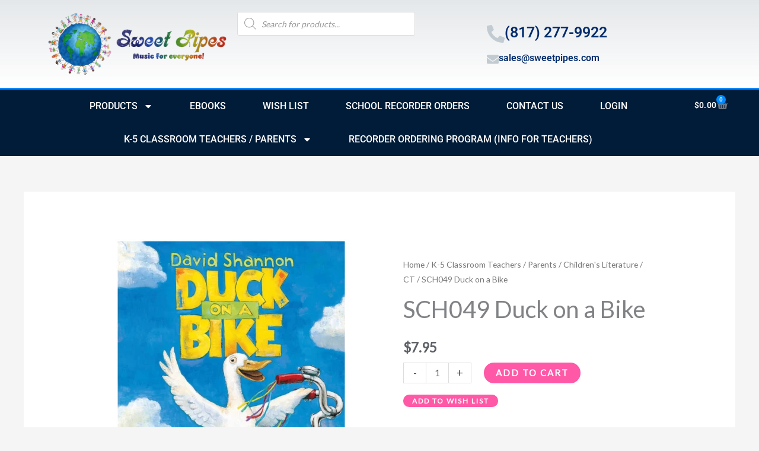

--- FILE ---
content_type: text/css
request_url: https://sweetpipes.com/wp-content/uploads/elementor/css/post-31595.css?ver=1768500744
body_size: 1598
content:
.elementor-31595 .elementor-element.elementor-element-cd2641c{--display:flex;--min-height:75px;--flex-direction:row;--container-widget-width:calc( ( 1 - var( --container-widget-flex-grow ) ) * 100% );--container-widget-height:100%;--container-widget-flex-grow:1;--container-widget-align-self:stretch;--flex-wrap-mobile:wrap;--justify-content:space-between;--align-items:center;--gap:0px 0px;--row-gap:0px;--column-gap:0px;}.elementor-31595 .elementor-element.elementor-element-cd2641c:not(.elementor-motion-effects-element-type-background), .elementor-31595 .elementor-element.elementor-element-cd2641c > .elementor-motion-effects-container > .elementor-motion-effects-layer{background-color:transparent;background-image:linear-gradient(180deg, rgba(194,203,210,0.33) 0%, #ffffff 100%);}.elementor-31595 .elementor-element.elementor-element-2039588{--display:flex;--flex-direction:row;--container-widget-width:calc( ( 1 - var( --container-widget-flex-grow ) ) * 100% );--container-widget-height:100%;--container-widget-flex-grow:1;--container-widget-align-self:stretch;--flex-wrap-mobile:wrap;--justify-content:flex-start;--align-items:center;}.elementor-31595 .elementor-element.elementor-element-2039588.e-con{--flex-grow:0;--flex-shrink:0;}.elementor-widget-theme-site-logo .widget-image-caption{color:var( --e-global-color-text );font-family:var( --e-global-typography-text-font-family ), Sans-serif;font-weight:var( --e-global-typography-text-font-weight );}.elementor-31595 .elementor-element.elementor-element-b67b34b img{width:320px;}.elementor-31595 .elementor-element.elementor-element-66cc363{--display:flex;--flex-direction:column;--container-widget-width:100%;--container-widget-height:initial;--container-widget-flex-grow:0;--container-widget-align-self:initial;--flex-wrap-mobile:wrap;}.elementor-widget-icon-box.elementor-view-stacked .elementor-icon{background-color:var( --e-global-color-primary );}.elementor-widget-icon-box.elementor-view-framed .elementor-icon, .elementor-widget-icon-box.elementor-view-default .elementor-icon{fill:var( --e-global-color-primary );color:var( --e-global-color-primary );border-color:var( --e-global-color-primary );}.elementor-widget-icon-box .elementor-icon-box-title, .elementor-widget-icon-box .elementor-icon-box-title a{font-family:var( --e-global-typography-primary-font-family ), Sans-serif;font-weight:var( --e-global-typography-primary-font-weight );}.elementor-widget-icon-box .elementor-icon-box-title{color:var( --e-global-color-primary );}.elementor-widget-icon-box:has(:hover) .elementor-icon-box-title,
					 .elementor-widget-icon-box:has(:focus) .elementor-icon-box-title{color:var( --e-global-color-primary );}.elementor-widget-icon-box .elementor-icon-box-description{font-family:var( --e-global-typography-text-font-family ), Sans-serif;font-weight:var( --e-global-typography-text-font-weight );color:var( --e-global-color-text );}.elementor-31595 .elementor-element.elementor-element-f8c0010 .elementor-icon-box-wrapper{align-items:center;text-align:start;gap:10px;}.elementor-31595 .elementor-element.elementor-element-f8c0010 .elementor-icon-box-title{margin-block-end:5px;color:#012c6d;}.elementor-31595 .elementor-element.elementor-element-f8c0010.elementor-view-stacked .elementor-icon{background-color:#c2cbd2;}.elementor-31595 .elementor-element.elementor-element-f8c0010.elementor-view-framed .elementor-icon, .elementor-31595 .elementor-element.elementor-element-f8c0010.elementor-view-default .elementor-icon{fill:#c2cbd2;color:#c2cbd2;border-color:#c2cbd2;}.elementor-31595 .elementor-element.elementor-element-f8c0010 .elementor-icon{font-size:30px;}.elementor-31595 .elementor-element.elementor-element-f8c0010 .elementor-icon-box-title, .elementor-31595 .elementor-element.elementor-element-f8c0010 .elementor-icon-box-title a{font-size:25px;}.elementor-31595 .elementor-element.elementor-element-f8c0010 .elementor-icon-box-description{font-size:13px;font-weight:400;}.elementor-31595 .elementor-element.elementor-element-e698797 .elementor-icon-box-wrapper{align-items:center;text-align:start;gap:20px;}.elementor-31595 .elementor-element.elementor-element-e698797 .elementor-icon-box-title{margin-block-end:5px;color:#012c6d;}.elementor-31595 .elementor-element.elementor-element-e698797.elementor-view-stacked .elementor-icon{background-color:#c2cbd2;}.elementor-31595 .elementor-element.elementor-element-e698797.elementor-view-framed .elementor-icon, .elementor-31595 .elementor-element.elementor-element-e698797.elementor-view-default .elementor-icon{fill:#c2cbd2;color:#c2cbd2;border-color:#c2cbd2;}.elementor-31595 .elementor-element.elementor-element-e698797 .elementor-icon{font-size:20px;}.elementor-31595 .elementor-element.elementor-element-e698797 .elementor-icon-box-title, .elementor-31595 .elementor-element.elementor-element-e698797 .elementor-icon-box-title a{font-size:16px;}.elementor-31595 .elementor-element.elementor-element-e698797 .elementor-icon-box-description{font-size:13px;font-weight:400;}.elementor-31595 .elementor-element.elementor-element-3d8ef56{--display:flex;--flex-direction:row;--container-widget-width:calc( ( 1 - var( --container-widget-flex-grow ) ) * 100% );--container-widget-height:100%;--container-widget-flex-grow:1;--container-widget-align-self:stretch;--flex-wrap-mobile:wrap;--justify-content:space-between;--align-items:stretch;--gap:0px 0px;--row-gap:0px;--column-gap:0px;border-style:solid;--border-style:solid;border-width:3px 0px 0px 0px;--border-top-width:3px;--border-right-width:0px;--border-bottom-width:0px;--border-left-width:0px;border-color:var( --e-global-color-7731d7d );--border-color:var( --e-global-color-7731d7d );--padding-top:0px;--padding-bottom:0px;--padding-left:0px;--padding-right:0px;}.elementor-31595 .elementor-element.elementor-element-3d8ef56:not(.elementor-motion-effects-element-type-background), .elementor-31595 .elementor-element.elementor-element-3d8ef56 > .elementor-motion-effects-container > .elementor-motion-effects-layer{background-color:var( --e-global-color-c523d23 );}.elementor-widget-nav-menu .elementor-nav-menu .elementor-item{font-family:var( --e-global-typography-primary-font-family ), Sans-serif;font-weight:var( --e-global-typography-primary-font-weight );}.elementor-widget-nav-menu .elementor-nav-menu--main .elementor-item{color:var( --e-global-color-text );fill:var( --e-global-color-text );}.elementor-widget-nav-menu .elementor-nav-menu--main .elementor-item:hover,
					.elementor-widget-nav-menu .elementor-nav-menu--main .elementor-item.elementor-item-active,
					.elementor-widget-nav-menu .elementor-nav-menu--main .elementor-item.highlighted,
					.elementor-widget-nav-menu .elementor-nav-menu--main .elementor-item:focus{color:var( --e-global-color-accent );fill:var( --e-global-color-accent );}.elementor-widget-nav-menu .elementor-nav-menu--main:not(.e--pointer-framed) .elementor-item:before,
					.elementor-widget-nav-menu .elementor-nav-menu--main:not(.e--pointer-framed) .elementor-item:after{background-color:var( --e-global-color-accent );}.elementor-widget-nav-menu .e--pointer-framed .elementor-item:before,
					.elementor-widget-nav-menu .e--pointer-framed .elementor-item:after{border-color:var( --e-global-color-accent );}.elementor-widget-nav-menu{--e-nav-menu-divider-color:var( --e-global-color-text );}.elementor-widget-nav-menu .elementor-nav-menu--dropdown .elementor-item, .elementor-widget-nav-menu .elementor-nav-menu--dropdown  .elementor-sub-item{font-family:var( --e-global-typography-accent-font-family ), Sans-serif;font-weight:var( --e-global-typography-accent-font-weight );}.elementor-31595 .elementor-element.elementor-element-3b79daf .elementor-menu-toggle{margin-right:auto;}.elementor-31595 .elementor-element.elementor-element-3b79daf .elementor-nav-menu .elementor-item{font-size:16px;font-weight:500;text-transform:uppercase;}.elementor-31595 .elementor-element.elementor-element-3b79daf .elementor-nav-menu--main .elementor-item{color:#ffffff;fill:#ffffff;padding-left:31px;padding-right:31px;padding-top:18px;padding-bottom:18px;}.elementor-31595 .elementor-element.elementor-element-3b79daf .elementor-nav-menu--main .elementor-item:hover,
					.elementor-31595 .elementor-element.elementor-element-3b79daf .elementor-nav-menu--main .elementor-item.elementor-item-active,
					.elementor-31595 .elementor-element.elementor-element-3b79daf .elementor-nav-menu--main .elementor-item.highlighted,
					.elementor-31595 .elementor-element.elementor-element-3b79daf .elementor-nav-menu--main .elementor-item:focus{color:#ffffff;}.elementor-31595 .elementor-element.elementor-element-3b79daf .elementor-nav-menu--main:not(.e--pointer-framed) .elementor-item:before,
					.elementor-31595 .elementor-element.elementor-element-3b79daf .elementor-nav-menu--main:not(.e--pointer-framed) .elementor-item:after{background-color:#0188FC;}.elementor-31595 .elementor-element.elementor-element-3b79daf .e--pointer-framed .elementor-item:before,
					.elementor-31595 .elementor-element.elementor-element-3b79daf .e--pointer-framed .elementor-item:after{border-color:#0188FC;}.elementor-31595 .elementor-element.elementor-element-3b79daf .elementor-nav-menu--dropdown .elementor-item, .elementor-31595 .elementor-element.elementor-element-3b79daf .elementor-nav-menu--dropdown  .elementor-sub-item{font-weight:500;}.elementor-31595 .elementor-element.elementor-element-3b79daf div.elementor-menu-toggle{color:#ffffff;}.elementor-31595 .elementor-element.elementor-element-3b79daf div.elementor-menu-toggle svg{fill:#ffffff;}.elementor-widget-woocommerce-menu-cart .elementor-menu-cart__toggle .elementor-button{font-family:var( --e-global-typography-primary-font-family ), Sans-serif;font-weight:var( --e-global-typography-primary-font-weight );}.elementor-widget-woocommerce-menu-cart .elementor-menu-cart__product-name a{font-family:var( --e-global-typography-primary-font-family ), Sans-serif;font-weight:var( --e-global-typography-primary-font-weight );}.elementor-widget-woocommerce-menu-cart .elementor-menu-cart__product-price{font-family:var( --e-global-typography-primary-font-family ), Sans-serif;font-weight:var( --e-global-typography-primary-font-weight );}.elementor-widget-woocommerce-menu-cart .elementor-menu-cart__footer-buttons .elementor-button{font-family:var( --e-global-typography-primary-font-family ), Sans-serif;font-weight:var( --e-global-typography-primary-font-weight );}.elementor-widget-woocommerce-menu-cart .elementor-menu-cart__footer-buttons a.elementor-button--view-cart{font-family:var( --e-global-typography-primary-font-family ), Sans-serif;font-weight:var( --e-global-typography-primary-font-weight );}.elementor-widget-woocommerce-menu-cart .elementor-menu-cart__footer-buttons a.elementor-button--checkout{font-family:var( --e-global-typography-primary-font-family ), Sans-serif;font-weight:var( --e-global-typography-primary-font-weight );}.elementor-widget-woocommerce-menu-cart .woocommerce-mini-cart__empty-message{font-family:var( --e-global-typography-primary-font-family ), Sans-serif;font-weight:var( --e-global-typography-primary-font-weight );}.elementor-31595 .elementor-element.elementor-element-5d33a3f{--divider-style:solid;--subtotal-divider-style:solid;--elementor-remove-from-cart-button:none;--remove-from-cart-button:block;--toggle-button-text-color:#FFFFFF;--toggle-button-border-width:0px;--toggle-icon-size:20px;--items-indicator-text-color:#FFFFFF;--items-indicator-background-color:var( --e-global-color-7731d7d );--cart-border-style:none;--cart-close-button-color:#FFFFFF;--cart-footer-layout:1fr 1fr;--products-max-height-sidecart:calc(100vh - 240px);--products-max-height-minicart:calc(100vh - 385px);}.elementor-31595 .elementor-element.elementor-element-5d33a3f .elementor-menu-cart__toggle .elementor-button{font-size:14px;font-weight:600;letter-spacing:0.2px;}.elementor-31595 .elementor-element.elementor-element-5d33a3f .widget_shopping_cart_content{--subtotal-divider-left-width:0;--subtotal-divider-right-width:0;}.elementor-theme-builder-content-area{height:400px;}.elementor-location-header:before, .elementor-location-footer:before{content:"";display:table;clear:both;}@media(max-width:1024px){.elementor-31595 .elementor-element.elementor-element-cd2641c{--padding-top:0px;--padding-bottom:0px;--padding-left:20px;--padding-right:20px;}.elementor-31595 .elementor-element.elementor-element-2039588{--flex-direction:row;--container-widget-width:initial;--container-widget-height:100%;--container-widget-flex-grow:1;--container-widget-align-self:stretch;--flex-wrap-mobile:wrap;}.elementor-31595 .elementor-element.elementor-element-b67b34b img{width:200px;}.elementor-31595 .elementor-element.elementor-element-f8c0010 .elementor-icon-box-title, .elementor-31595 .elementor-element.elementor-element-f8c0010 .elementor-icon-box-title a{font-size:20px;}.elementor-31595 .elementor-element.elementor-element-f8c0010 .elementor-icon-box-description{font-size:10px;}.elementor-31595 .elementor-element.elementor-element-e698797 .elementor-icon-box-title, .elementor-31595 .elementor-element.elementor-element-e698797 .elementor-icon-box-title a{font-size:13px;}.elementor-31595 .elementor-element.elementor-element-e698797 .elementor-icon-box-description{font-size:10px;}.elementor-31595 .elementor-element.elementor-element-3d8ef56{--align-items:center;--container-widget-width:calc( ( 1 - var( --container-widget-flex-grow ) ) * 100% );--padding-top:0px;--padding-bottom:0px;--padding-left:20px;--padding-right:20px;}.elementor-31595 .elementor-element.elementor-element-3b79daf .elementor-nav-menu--main > .elementor-nav-menu > li > .elementor-nav-menu--dropdown, .elementor-31595 .elementor-element.elementor-element-3b79daf .elementor-nav-menu__container.elementor-nav-menu--dropdown{margin-top:13px !important;}.elementor-31595 .elementor-element.elementor-element-3b79daf{--nav-menu-icon-size:40px;}}@media(max-width:767px){.elementor-31595 .elementor-element.elementor-element-cd2641c{--min-height:100px;--flex-direction:column;--container-widget-width:100%;--container-widget-height:initial;--container-widget-flex-grow:0;--container-widget-align-self:initial;--flex-wrap-mobile:wrap;--gap:0px 0px;--row-gap:0px;--column-gap:0px;--padding-top:10px;--padding-bottom:10px;--padding-left:10px;--padding-right:10px;}.elementor-31595 .elementor-element.elementor-element-2039588{--flex-direction:row;--container-widget-width:initial;--container-widget-height:100%;--container-widget-flex-grow:1;--container-widget-align-self:stretch;--flex-wrap-mobile:wrap;--justify-content:space-between;--gap:0px 0px;--row-gap:0px;--column-gap:0px;--padding-top:0px;--padding-bottom:0px;--padding-left:0px;--padding-right:0px;}.elementor-31595 .elementor-element.elementor-element-b67b34b{text-align:center;}.elementor-31595 .elementor-element.elementor-element-b67b34b img{width:160px;}.elementor-31595 .elementor-element.elementor-element-bf49426{width:var( --container-widget-width, 100px );max-width:100px;--container-widget-width:100px;--container-widget-flex-grow:0;}.elementor-31595 .elementor-element.elementor-element-66cc363{--gap:0px 0px;--row-gap:0px;--column-gap:0px;}.elementor-31595 .elementor-element.elementor-element-f8c0010{width:100%;max-width:100%;}.elementor-31595 .elementor-element.elementor-element-f8c0010.elementor-element{--align-self:center;}.elementor-31595 .elementor-element.elementor-element-f8c0010 .elementor-icon-box-wrapper{text-align:center;gap:0px;}.elementor-31595 .elementor-element.elementor-element-f8c0010 .elementor-icon{font-size:0px;}.elementor-31595 .elementor-element.elementor-element-e698797{width:100%;max-width:100%;}.elementor-31595 .elementor-element.elementor-element-e698797.elementor-element{--align-self:center;}.elementor-31595 .elementor-element.elementor-element-e698797 .elementor-icon-box-wrapper{text-align:center;gap:0px;}.elementor-31595 .elementor-element.elementor-element-e698797 .elementor-icon{font-size:0px;}.elementor-31595 .elementor-element.elementor-element-3d8ef56{--padding-top:0px;--padding-bottom:0px;--padding-left:0px;--padding-right:0px;}.elementor-31595 .elementor-element.elementor-element-3b79daf{--nav-menu-icon-size:40px;}.elementor-31595 .elementor-element.elementor-element-5d33a3f{--main-alignment:right;}}@media(min-width:768px){.elementor-31595 .elementor-element.elementor-element-2039588{--width:65%;}}@media(max-width:1024px) and (min-width:768px){.elementor-31595 .elementor-element.elementor-element-2039588{--width:500px;}}/* Start custom CSS for fibosearch, class: .elementor-element-bf49426 */.dgwt-wcas-sf-wrapp input[type="search"].dgwt-wcas-search-input {
  width: 300px!important;
}/* End custom CSS */

--- FILE ---
content_type: text/css
request_url: https://sweetpipes.com/wp-content/uploads/elementor/css/post-16533.css?ver=1768500744
body_size: 1295
content:
.elementor-16533 .elementor-element.elementor-element-9a2781b{--display:flex;--flex-direction:row;--container-widget-width:calc( ( 1 - var( --container-widget-flex-grow ) ) * 100% );--container-widget-height:100%;--container-widget-flex-grow:1;--container-widget-align-self:stretch;--flex-wrap-mobile:wrap;--align-items:stretch;--gap:10px 10px;--row-gap:10px;--column-gap:10px;--padding-top:70px;--padding-bottom:70px;--padding-left:0px;--padding-right:0px;}.elementor-16533 .elementor-element.elementor-element-9a2781b:not(.elementor-motion-effects-element-type-background), .elementor-16533 .elementor-element.elementor-element-9a2781b > .elementor-motion-effects-container > .elementor-motion-effects-layer{background-color:#001c38;}.elementor-16533 .elementor-element.elementor-element-e648744{--display:flex;--margin-top:0px;--margin-bottom:0px;--margin-left:0px;--margin-right:40px;}.elementor-widget-image .widget-image-caption{color:var( --e-global-color-text );font-family:var( --e-global-typography-text-font-family ), Sans-serif;font-weight:var( --e-global-typography-text-font-weight );}.elementor-widget-text-editor{font-family:var( --e-global-typography-text-font-family ), Sans-serif;font-weight:var( --e-global-typography-text-font-weight );color:var( --e-global-color-text );}.elementor-widget-text-editor.elementor-drop-cap-view-stacked .elementor-drop-cap{background-color:var( --e-global-color-primary );}.elementor-widget-text-editor.elementor-drop-cap-view-framed .elementor-drop-cap, .elementor-widget-text-editor.elementor-drop-cap-view-default .elementor-drop-cap{color:var( --e-global-color-primary );border-color:var( --e-global-color-primary );}.elementor-16533 .elementor-element.elementor-element-dcd0859{font-size:16px;font-weight:300;color:rgba(255,255,255,0.65);}.elementor-16533 .elementor-element.elementor-element-0cb180d{--grid-template-columns:repeat(0, auto);--icon-size:15px;--grid-column-gap:9px;--grid-row-gap:0px;}.elementor-16533 .elementor-element.elementor-element-0cb180d .elementor-widget-container{text-align:left;}.elementor-16533 .elementor-element.elementor-element-0cb180d > .elementor-widget-container{padding:0px 0px 0px 0px;}.elementor-16533 .elementor-element.elementor-element-0cb180d .elementor-social-icon{background-color:rgba(255,255,255,0.21);--icon-padding:0.6em;}.elementor-16533 .elementor-element.elementor-element-0cb180d .elementor-social-icon i{color:#ffffff;}.elementor-16533 .elementor-element.elementor-element-0cb180d .elementor-social-icon svg{fill:#ffffff;}.elementor-16533 .elementor-element.elementor-element-0cb180d .elementor-social-icon:hover{background-color:#ffffff;}.elementor-16533 .elementor-element.elementor-element-0cb180d .elementor-social-icon:hover i{color:#001c38;}.elementor-16533 .elementor-element.elementor-element-0cb180d .elementor-social-icon:hover svg{fill:#001c38;}.elementor-16533 .elementor-element.elementor-element-4885eb9{--display:flex;--justify-content:flex-start;}.elementor-widget-heading .elementor-heading-title{font-family:var( --e-global-typography-primary-font-family ), Sans-serif;font-weight:var( --e-global-typography-primary-font-weight );color:var( --e-global-color-primary );}.elementor-16533 .elementor-element.elementor-element-4f8434f{text-align:start;}.elementor-16533 .elementor-element.elementor-element-4f8434f .elementor-heading-title{font-size:18px;font-weight:500;color:#ffffff;}.elementor-widget-icon-list .elementor-icon-list-item:not(:last-child):after{border-color:var( --e-global-color-text );}.elementor-widget-icon-list .elementor-icon-list-icon i{color:var( --e-global-color-primary );}.elementor-widget-icon-list .elementor-icon-list-icon svg{fill:var( --e-global-color-primary );}.elementor-widget-icon-list .elementor-icon-list-item > .elementor-icon-list-text, .elementor-widget-icon-list .elementor-icon-list-item > a{font-family:var( --e-global-typography-text-font-family ), Sans-serif;font-weight:var( --e-global-typography-text-font-weight );}.elementor-widget-icon-list .elementor-icon-list-text{color:var( --e-global-color-secondary );}.elementor-16533 .elementor-element.elementor-element-bb6c8d1 .elementor-icon-list-items:not(.elementor-inline-items) .elementor-icon-list-item:not(:last-child){padding-block-end:calc(6px/2);}.elementor-16533 .elementor-element.elementor-element-bb6c8d1 .elementor-icon-list-items:not(.elementor-inline-items) .elementor-icon-list-item:not(:first-child){margin-block-start:calc(6px/2);}.elementor-16533 .elementor-element.elementor-element-bb6c8d1 .elementor-icon-list-items.elementor-inline-items .elementor-icon-list-item{margin-inline:calc(6px/2);}.elementor-16533 .elementor-element.elementor-element-bb6c8d1 .elementor-icon-list-items.elementor-inline-items{margin-inline:calc(-6px/2);}.elementor-16533 .elementor-element.elementor-element-bb6c8d1 .elementor-icon-list-items.elementor-inline-items .elementor-icon-list-item:after{inset-inline-end:calc(-6px/2);}.elementor-16533 .elementor-element.elementor-element-bb6c8d1 .elementor-icon-list-icon i{color:#FFFFFF;transition:color 0.3s;}.elementor-16533 .elementor-element.elementor-element-bb6c8d1 .elementor-icon-list-icon svg{fill:#FFFFFF;transition:fill 0.3s;}.elementor-16533 .elementor-element.elementor-element-bb6c8d1{--e-icon-list-icon-size:15px;--icon-vertical-offset:0px;}.elementor-16533 .elementor-element.elementor-element-bb6c8d1 .elementor-icon-list-icon{padding-inline-end:10px;}.elementor-16533 .elementor-element.elementor-element-bb6c8d1 .elementor-icon-list-item > .elementor-icon-list-text, .elementor-16533 .elementor-element.elementor-element-bb6c8d1 .elementor-icon-list-item > a{font-size:14px;font-weight:300;}.elementor-16533 .elementor-element.elementor-element-bb6c8d1 .elementor-icon-list-text{color:#FFFFFF;transition:color 0.3s;}.elementor-16533 .elementor-element.elementor-element-0438f26 .elementor-icon-list-items:not(.elementor-inline-items) .elementor-icon-list-item:not(:last-child){padding-block-end:calc(6px/2);}.elementor-16533 .elementor-element.elementor-element-0438f26 .elementor-icon-list-items:not(.elementor-inline-items) .elementor-icon-list-item:not(:first-child){margin-block-start:calc(6px/2);}.elementor-16533 .elementor-element.elementor-element-0438f26 .elementor-icon-list-items.elementor-inline-items .elementor-icon-list-item{margin-inline:calc(6px/2);}.elementor-16533 .elementor-element.elementor-element-0438f26 .elementor-icon-list-items.elementor-inline-items{margin-inline:calc(-6px/2);}.elementor-16533 .elementor-element.elementor-element-0438f26 .elementor-icon-list-items.elementor-inline-items .elementor-icon-list-item:after{inset-inline-end:calc(-6px/2);}.elementor-16533 .elementor-element.elementor-element-0438f26 .elementor-icon-list-icon i{color:#FFFFFF;transition:color 0.3s;}.elementor-16533 .elementor-element.elementor-element-0438f26 .elementor-icon-list-icon svg{fill:#FFFFFF;transition:fill 0.3s;}.elementor-16533 .elementor-element.elementor-element-0438f26{--e-icon-list-icon-size:15px;--icon-vertical-offset:0px;}.elementor-16533 .elementor-element.elementor-element-0438f26 .elementor-icon-list-icon{padding-inline-end:10px;}.elementor-16533 .elementor-element.elementor-element-0438f26 .elementor-icon-list-item > .elementor-icon-list-text, .elementor-16533 .elementor-element.elementor-element-0438f26 .elementor-icon-list-item > a{font-size:14px;font-weight:300;}.elementor-16533 .elementor-element.elementor-element-0438f26 .elementor-icon-list-text{color:#FFFFFF;transition:color 0.3s;}.elementor-16533 .elementor-element.elementor-element-ae0da1d{text-align:start;}.elementor-16533 .elementor-element.elementor-element-ae0da1d .elementor-heading-title{font-size:18px;font-weight:500;color:#ffffff;}.elementor-16533 .elementor-element.elementor-element-a0b1138 .elementor-icon-list-items:not(.elementor-inline-items) .elementor-icon-list-item:not(:last-child){padding-block-end:calc(6px/2);}.elementor-16533 .elementor-element.elementor-element-a0b1138 .elementor-icon-list-items:not(.elementor-inline-items) .elementor-icon-list-item:not(:first-child){margin-block-start:calc(6px/2);}.elementor-16533 .elementor-element.elementor-element-a0b1138 .elementor-icon-list-items.elementor-inline-items .elementor-icon-list-item{margin-inline:calc(6px/2);}.elementor-16533 .elementor-element.elementor-element-a0b1138 .elementor-icon-list-items.elementor-inline-items{margin-inline:calc(-6px/2);}.elementor-16533 .elementor-element.elementor-element-a0b1138 .elementor-icon-list-items.elementor-inline-items .elementor-icon-list-item:after{inset-inline-end:calc(-6px/2);}.elementor-16533 .elementor-element.elementor-element-a0b1138 .elementor-icon-list-icon i{color:#FFFFFF;transition:color 0.3s;}.elementor-16533 .elementor-element.elementor-element-a0b1138 .elementor-icon-list-icon svg{fill:#FFFFFF;transition:fill 0.3s;}.elementor-16533 .elementor-element.elementor-element-a0b1138{--e-icon-list-icon-size:15px;--icon-vertical-offset:0px;}.elementor-16533 .elementor-element.elementor-element-a0b1138 .elementor-icon-list-icon{padding-inline-end:10px;}.elementor-16533 .elementor-element.elementor-element-a0b1138 .elementor-icon-list-item > .elementor-icon-list-text, .elementor-16533 .elementor-element.elementor-element-a0b1138 .elementor-icon-list-item > a{font-size:14px;font-weight:300;}.elementor-16533 .elementor-element.elementor-element-a0b1138 .elementor-icon-list-text{color:#FFFFFF;transition:color 0.3s;}.elementor-16533 .elementor-element.elementor-element-4ffb912 .elementor-icon-list-items:not(.elementor-inline-items) .elementor-icon-list-item:not(:last-child){padding-block-end:calc(6px/2);}.elementor-16533 .elementor-element.elementor-element-4ffb912 .elementor-icon-list-items:not(.elementor-inline-items) .elementor-icon-list-item:not(:first-child){margin-block-start:calc(6px/2);}.elementor-16533 .elementor-element.elementor-element-4ffb912 .elementor-icon-list-items.elementor-inline-items .elementor-icon-list-item{margin-inline:calc(6px/2);}.elementor-16533 .elementor-element.elementor-element-4ffb912 .elementor-icon-list-items.elementor-inline-items{margin-inline:calc(-6px/2);}.elementor-16533 .elementor-element.elementor-element-4ffb912 .elementor-icon-list-items.elementor-inline-items .elementor-icon-list-item:after{inset-inline-end:calc(-6px/2);}.elementor-16533 .elementor-element.elementor-element-4ffb912 .elementor-icon-list-icon i{color:#FFFFFF;transition:color 0.3s;}.elementor-16533 .elementor-element.elementor-element-4ffb912 .elementor-icon-list-icon svg{fill:#FFFFFF;transition:fill 0.3s;}.elementor-16533 .elementor-element.elementor-element-4ffb912{--e-icon-list-icon-size:15px;--icon-vertical-offset:0px;}.elementor-16533 .elementor-element.elementor-element-4ffb912 .elementor-icon-list-icon{padding-inline-end:10px;}.elementor-16533 .elementor-element.elementor-element-4ffb912 .elementor-icon-list-item > .elementor-icon-list-text, .elementor-16533 .elementor-element.elementor-element-4ffb912 .elementor-icon-list-item > a{font-size:14px;font-weight:300;}.elementor-16533 .elementor-element.elementor-element-4ffb912 .elementor-icon-list-text{color:#FFFFFF;transition:color 0.3s;}.elementor-16533 .elementor-element.elementor-element-060dc83{--display:flex;}.elementor-16533 .elementor-element.elementor-element-74568db img{width:100%;max-width:250px;}.elementor-16533 .elementor-element.elementor-element-b47367e img{max-width:250px;}.elementor-16533 .elementor-element.elementor-element-8b20e09 img{max-width:250px;}.elementor-16533 .elementor-element.elementor-element-0747787{--display:flex;--min-height:50px;--flex-direction:row;--container-widget-width:calc( ( 1 - var( --container-widget-flex-grow ) ) * 100% );--container-widget-height:100%;--container-widget-flex-grow:1;--container-widget-align-self:stretch;--flex-wrap-mobile:wrap;--justify-content:space-between;--align-items:stretch;--gap:10px 10px;--row-gap:10px;--column-gap:10px;border-style:solid;--border-style:solid;border-width:1px 0px 0px 0px;--border-top-width:1px;--border-right-width:0px;--border-bottom-width:0px;--border-left-width:0px;border-color:rgba(255,255,255,0.19);--border-color:rgba(255,255,255,0.19);}.elementor-16533 .elementor-element.elementor-element-0747787:not(.elementor-motion-effects-element-type-background), .elementor-16533 .elementor-element.elementor-element-0747787 > .elementor-motion-effects-container > .elementor-motion-effects-layer{background-color:#001c38;}.elementor-16533 .elementor-element.elementor-element-2d53209{text-align:start;}.elementor-16533 .elementor-element.elementor-element-2d53209 .elementor-heading-title{font-size:12px;font-weight:300;color:#adadad;}.elementor-theme-builder-content-area{height:400px;}.elementor-location-header:before, .elementor-location-footer:before{content:"";display:table;clear:both;}@media(max-width:1024px) and (min-width:768px){.elementor-16533 .elementor-element.elementor-element-e648744{--width:35%;}.elementor-16533 .elementor-element.elementor-element-4885eb9{--width:30%;}}@media(max-width:1024px){.elementor-16533 .elementor-element.elementor-element-9a2781b{--padding-top:50px;--padding-bottom:50px;--padding-left:20px;--padding-right:20px;}.elementor-16533 .elementor-element.elementor-element-e648744{--margin-top:0%;--margin-bottom:0%;--margin-left:0%;--margin-right:7%;}.elementor-16533 .elementor-element.elementor-element-dcd0859{font-size:14px;}.elementor-16533 .elementor-element.elementor-element-0cb180d{--icon-size:10px;}.elementor-16533 .elementor-element.elementor-element-bb6c8d1 .elementor-icon-list-item > .elementor-icon-list-text, .elementor-16533 .elementor-element.elementor-element-bb6c8d1 .elementor-icon-list-item > a{font-size:13px;}.elementor-16533 .elementor-element.elementor-element-0438f26 .elementor-icon-list-item > .elementor-icon-list-text, .elementor-16533 .elementor-element.elementor-element-0438f26 .elementor-icon-list-item > a{font-size:13px;}.elementor-16533 .elementor-element.elementor-element-a0b1138 .elementor-icon-list-item > .elementor-icon-list-text, .elementor-16533 .elementor-element.elementor-element-a0b1138 .elementor-icon-list-item > a{font-size:13px;}.elementor-16533 .elementor-element.elementor-element-4ffb912 .elementor-icon-list-item > .elementor-icon-list-text, .elementor-16533 .elementor-element.elementor-element-4ffb912 .elementor-icon-list-item > a{font-size:13px;}.elementor-16533 .elementor-element.elementor-element-74568db img{width:82%;}.elementor-16533 .elementor-element.elementor-element-8b20e09 img{width:80%;}.elementor-16533 .elementor-element.elementor-element-0747787{--padding-top:10px;--padding-bottom:10px;--padding-left:20px;--padding-right:20px;}}@media(max-width:767px){.elementor-16533 .elementor-element.elementor-element-9a2781b{--padding-top:35px;--padding-bottom:35px;--padding-left:20px;--padding-right:20px;}.elementor-16533 .elementor-element.elementor-element-e648744{--width:100%;--margin-top:0px;--margin-bottom:50px;--margin-left:0px;--margin-right:0px;--padding-top:0px;--padding-bottom:0px;--padding-left:0px;--padding-right:0px;}.elementor-16533 .elementor-element.elementor-element-dcd0859{text-align:start;}.elementor-16533 .elementor-element.elementor-element-0cb180d .elementor-widget-container{text-align:left;}.elementor-16533 .elementor-element.elementor-element-0cb180d{--icon-size:20px;--grid-column-gap:20px;}.elementor-16533 .elementor-element.elementor-element-4885eb9{--width:100%;--padding-top:0px;--padding-bottom:0px;--padding-left:0px;--padding-right:0px;}.elementor-16533 .elementor-element.elementor-element-4f8434f{text-align:start;}.elementor-16533 .elementor-element.elementor-element-bb6c8d1 .elementor-icon-list-item > .elementor-icon-list-text, .elementor-16533 .elementor-element.elementor-element-bb6c8d1 .elementor-icon-list-item > a{font-size:13px;}.elementor-16533 .elementor-element.elementor-element-0438f26 .elementor-icon-list-item > .elementor-icon-list-text, .elementor-16533 .elementor-element.elementor-element-0438f26 .elementor-icon-list-item > a{font-size:13px;}.elementor-16533 .elementor-element.elementor-element-ae0da1d{text-align:start;}.elementor-16533 .elementor-element.elementor-element-a0b1138 .elementor-icon-list-item > .elementor-icon-list-text, .elementor-16533 .elementor-element.elementor-element-a0b1138 .elementor-icon-list-item > a{font-size:13px;}.elementor-16533 .elementor-element.elementor-element-4ffb912 .elementor-icon-list-item > .elementor-icon-list-text, .elementor-16533 .elementor-element.elementor-element-4ffb912 .elementor-icon-list-item > a{font-size:13px;}.elementor-16533 .elementor-element.elementor-element-0747787{--flex-direction:column;--container-widget-width:calc( ( 1 - var( --container-widget-flex-grow ) ) * 100% );--container-widget-height:initial;--container-widget-flex-grow:0;--container-widget-align-self:initial;--flex-wrap-mobile:wrap;--align-items:center;--padding-top:30px;--padding-bottom:20px;--padding-left:0px;--padding-right:0px;}.elementor-16533 .elementor-element.elementor-element-2d53209{text-align:center;}}/* Start custom CSS for html, class: .elementor-element-1802671 */#mrwd {text-align: right;}
#mrwd img {display:inline;}
#mrwd a {color: white;}
#mrwd a:hover {color: #fd798f;}

@media only screen and (max-width: 900px) {#mrwd {text-align: center;}}/* End custom CSS */